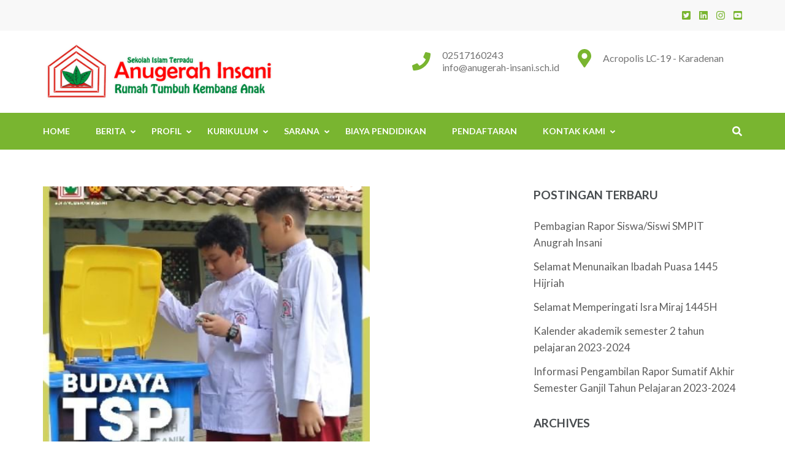

--- FILE ---
content_type: text/html; charset=UTF-8
request_url: https://anugerah-insani.sch.id/budaya-tsp-tahan-simpan-pungut/
body_size: 10921
content:
<!DOCTYPE html>
<html lang="en-US">
<head itemscope itemtype="https://schema.org/WebSite">
<meta charset="UTF-8">
<meta name="viewport" content="width=device-width, initial-scale=1">
<link rel="profile" href="http://gmpg.org/xfn/11">
<link rel="pingback" href="https://anugerah-insani.sch.id/xmlrpc.php">

<title>Budaya TSP (Tahan, Simpan, Pungut) &#8211; Sekolah Islam Terpadu Anugerah Insani</title>
<meta name='robots' content='max-image-preview:large' />
<link rel='dns-prefetch' href='//fonts.googleapis.com' />
<link rel='dns-prefetch' href='//s.w.org' />
<link rel='dns-prefetch' href='//i0.wp.com' />
<link rel='dns-prefetch' href='//i1.wp.com' />
<link rel='dns-prefetch' href='//i2.wp.com' />
<link rel="alternate" type="application/rss+xml" title="Sekolah Islam Terpadu Anugerah Insani &raquo; Feed" href="https://anugerah-insani.sch.id/feed/" />
<link rel="alternate" type="application/rss+xml" title="Sekolah Islam Terpadu Anugerah Insani &raquo; Comments Feed" href="https://anugerah-insani.sch.id/comments/feed/" />
<link rel="alternate" type="application/rss+xml" title="Sekolah Islam Terpadu Anugerah Insani &raquo; Budaya TSP (Tahan, Simpan, Pungut) Comments Feed" href="https://anugerah-insani.sch.id/budaya-tsp-tahan-simpan-pungut/feed/" />
		<script type="text/javascript">
			window._wpemojiSettings = {"baseUrl":"https:\/\/s.w.org\/images\/core\/emoji\/13.0.1\/72x72\/","ext":".png","svgUrl":"https:\/\/s.w.org\/images\/core\/emoji\/13.0.1\/svg\/","svgExt":".svg","source":{"concatemoji":"https:\/\/anugerah-insani.sch.id\/wp-includes\/js\/wp-emoji-release.min.js?ver=5.7.14"}};
			!function(e,a,t){var n,r,o,i=a.createElement("canvas"),p=i.getContext&&i.getContext("2d");function s(e,t){var a=String.fromCharCode;p.clearRect(0,0,i.width,i.height),p.fillText(a.apply(this,e),0,0);e=i.toDataURL();return p.clearRect(0,0,i.width,i.height),p.fillText(a.apply(this,t),0,0),e===i.toDataURL()}function c(e){var t=a.createElement("script");t.src=e,t.defer=t.type="text/javascript",a.getElementsByTagName("head")[0].appendChild(t)}for(o=Array("flag","emoji"),t.supports={everything:!0,everythingExceptFlag:!0},r=0;r<o.length;r++)t.supports[o[r]]=function(e){if(!p||!p.fillText)return!1;switch(p.textBaseline="top",p.font="600 32px Arial",e){case"flag":return s([127987,65039,8205,9895,65039],[127987,65039,8203,9895,65039])?!1:!s([55356,56826,55356,56819],[55356,56826,8203,55356,56819])&&!s([55356,57332,56128,56423,56128,56418,56128,56421,56128,56430,56128,56423,56128,56447],[55356,57332,8203,56128,56423,8203,56128,56418,8203,56128,56421,8203,56128,56430,8203,56128,56423,8203,56128,56447]);case"emoji":return!s([55357,56424,8205,55356,57212],[55357,56424,8203,55356,57212])}return!1}(o[r]),t.supports.everything=t.supports.everything&&t.supports[o[r]],"flag"!==o[r]&&(t.supports.everythingExceptFlag=t.supports.everythingExceptFlag&&t.supports[o[r]]);t.supports.everythingExceptFlag=t.supports.everythingExceptFlag&&!t.supports.flag,t.DOMReady=!1,t.readyCallback=function(){t.DOMReady=!0},t.supports.everything||(n=function(){t.readyCallback()},a.addEventListener?(a.addEventListener("DOMContentLoaded",n,!1),e.addEventListener("load",n,!1)):(e.attachEvent("onload",n),a.attachEvent("onreadystatechange",function(){"complete"===a.readyState&&t.readyCallback()})),(n=t.source||{}).concatemoji?c(n.concatemoji):n.wpemoji&&n.twemoji&&(c(n.twemoji),c(n.wpemoji)))}(window,document,window._wpemojiSettings);
		</script>
		<style type="text/css">
img.wp-smiley,
img.emoji {
	display: inline !important;
	border: none !important;
	box-shadow: none !important;
	height: 1em !important;
	width: 1em !important;
	margin: 0 .07em !important;
	vertical-align: -0.1em !important;
	background: none !important;
	padding: 0 !important;
}
</style>
	<link rel='stylesheet' id='wp-block-library-css'  href='https://anugerah-insani.sch.id/wp-includes/css/dist/block-library/style.min.css?ver=5.7.14' type='text/css' media='all' />
<style id='wp-block-library-inline-css' type='text/css'>
.has-text-align-justify{text-align:justify;}
</style>
<link rel='stylesheet' id='education-zone-style-css'  href='https://anugerah-insani.sch.id/wp-content/themes/education-zone/style.css?ver=5.7.14' type='text/css' media='all' />
<link rel='stylesheet' id='school-zone-style-css'  href='https://anugerah-insani.sch.id/wp-content/themes/school-zone/style.css?ver=1.1.0' type='text/css' media='all' />
<link rel='stylesheet' id='owl-carousel-css'  href='https://anugerah-insani.sch.id/wp-content/themes/education-zone/css/owl.carousel.min.css?ver=5.7.14' type='text/css' media='all' />
<link rel='stylesheet' id='owl-theme-default-css'  href='https://anugerah-insani.sch.id/wp-content/themes/education-zone/css/owl.theme.default.min.css?ver=5.7.14' type='text/css' media='all' />
<link rel='stylesheet' id='education-zone-google-fonts-css'  href='https://fonts.googleapis.com/css?family=Roboto%3A400%2C700%7CLato%3A400%2C700%2C900&#038;ver=5.7.14#038;display=fallback' type='text/css' media='all' />
<link rel='stylesheet' id='jetpack_css-css'  href='https://anugerah-insani.sch.id/wp-content/plugins/jetpack/css/jetpack.css?ver=9.8.3' type='text/css' media='all' />
<script type='text/javascript' src='https://anugerah-insani.sch.id/wp-includes/js/jquery/jquery.min.js?ver=3.5.1' id='jquery-core-js'></script>
<script type='text/javascript' src='https://anugerah-insani.sch.id/wp-includes/js/jquery/jquery-migrate.min.js?ver=3.3.2' id='jquery-migrate-js'></script>
<link rel="https://api.w.org/" href="https://anugerah-insani.sch.id/wp-json/" /><link rel="alternate" type="application/json" href="https://anugerah-insani.sch.id/wp-json/wp/v2/posts/5024" /><link rel="EditURI" type="application/rsd+xml" title="RSD" href="https://anugerah-insani.sch.id/xmlrpc.php?rsd" />
<link rel="wlwmanifest" type="application/wlwmanifest+xml" href="https://anugerah-insani.sch.id/wp-includes/wlwmanifest.xml" /> 
<meta name="generator" content="WordPress 5.7.14" />
<link rel="canonical" href="https://anugerah-insani.sch.id/budaya-tsp-tahan-simpan-pungut/" />
<link rel='shortlink' href='https://anugerah-insani.sch.id/?p=5024' />
		<!-- Custom Logo: hide header text -->
		<style id="custom-logo-css" type="text/css">
			.site-title, .site-description {
				position: absolute;
				clip: rect(1px, 1px, 1px, 1px);
			}
		</style>
		<link rel="alternate" type="application/json+oembed" href="https://anugerah-insani.sch.id/wp-json/oembed/1.0/embed?url=https%3A%2F%2Fanugerah-insani.sch.id%2Fbudaya-tsp-tahan-simpan-pungut%2F" />
<link rel="alternate" type="text/xml+oembed" href="https://anugerah-insani.sch.id/wp-json/oembed/1.0/embed?url=https%3A%2F%2Fanugerah-insani.sch.id%2Fbudaya-tsp-tahan-simpan-pungut%2F&#038;format=xml" />
<style type='text/css'>img#wpstats{display:none}</style>
		<link rel="icon" href="https://i2.wp.com/anugerah-insani.sch.id/wp-content/uploads/2021/03/cropped-LOGO-AI.png?fit=32%2C32&#038;ssl=1" sizes="32x32" />
<link rel="icon" href="https://i2.wp.com/anugerah-insani.sch.id/wp-content/uploads/2021/03/cropped-LOGO-AI.png?fit=192%2C192&#038;ssl=1" sizes="192x192" />
<link rel="apple-touch-icon" href="https://i2.wp.com/anugerah-insani.sch.id/wp-content/uploads/2021/03/cropped-LOGO-AI.png?fit=180%2C180&#038;ssl=1" />
<meta name="msapplication-TileImage" content="https://i2.wp.com/anugerah-insani.sch.id/wp-content/uploads/2021/03/cropped-LOGO-AI.png?fit=270%2C270&#038;ssl=1" />
</head>

<body class="post-template-default single single-post postid-5024 single-format-standard wp-custom-logo group-blog" itemscope itemtype="https://schema.org/WebPage">
    <div id="page" class="site">
        <a class="skip-link screen-reader-text" href="#acc-content">Skip to content (Press Enter)</a>
                    <div class="mobile-header">
        <div class="container">
            <button class="menu-opener" data-toggle-target=".main-menu-modal" data-toggle-body-class="showing-main-menu-modal" aria-expanded="false" data-set-focus=".close-main-nav-toggle">
                <span></span>
                <span></span>
                <span></span>
            </button> <!-- menu-opener ends -->

            <div class="site-branding">
                <div class="img-logo"><a href="https://anugerah-insani.sch.id/" class="custom-logo-link" rel="home"><img width="400" height="94" src="https://i2.wp.com/anugerah-insani.sch.id/wp-content/uploads/2014/11/logo_sit3.png?fit=400%2C94&amp;ssl=1" class="custom-logo" alt="Sekolah Islam Terpadu Anugerah Insani" srcset="https://i2.wp.com/anugerah-insani.sch.id/wp-content/uploads/2014/11/logo_sit3.png?w=400&amp;ssl=1 400w, https://i2.wp.com/anugerah-insani.sch.id/wp-content/uploads/2014/11/logo_sit3.png?resize=300%2C70&amp;ssl=1 300w" sizes="(max-width: 400px) 100vw, 400px" /></a></div><!-- .img-logo -->                <div class="text-logo">
                                        <p class="site-title"><a href="https://anugerah-insani.sch.id/">Sekolah Islam Terpadu Anugerah Insani</a></p>
                                           <p class="site-description">Rumah Tumbuh Kembang Anak</p>
                                    </div>
            </div> <!-- site-branding ends -->
            
                    </div> <!-- container ends -->

        <div class="mobile-menu">
            <nav id="mobile-site-navigation" class="main-navigation mobile-navigation">
                <div class="primary-menu-list main-menu-modal cover-modal" data-modal-target-string=".main-menu-modal">
                    <button class="btn-close-menu close-main-nav-toggle" data-toggle-target=".main-menu-modal" data-toggle-body-class="showing-main-menu-modal" aria-expanded="false" data-set-focus=".main-menu-modal"></button>
                    <form role="search" method="get" class="search-form" action="https://anugerah-insani.sch.id/">
				<label>
					<span class="screen-reader-text">Search for:</span>
					<input type="search" class="search-field" placeholder="Search &hellip;" value="" name="s" />
				</label>
				<input type="submit" class="search-submit" value="Search" />
			</form> 
                    <div class="mobile-menu-title" aria-label="Mobile">
                        <div class="menu-main-menu-container"><ul id="mobile-primary-menu" class="nav-menu main-menu-modal"><li id="menu-item-86" class="menu-item menu-item-type-custom menu-item-object-custom menu-item-home menu-item-86"><a href="https://anugerah-insani.sch.id/">Home</a></li>
<li id="menu-item-126" class="menu-item menu-item-type-taxonomy menu-item-object-category current-post-ancestor menu-item-has-children menu-item-126"><a href="https://anugerah-insani.sch.id/category/berita/">Berita</a>
<ul class="sub-menu">
	<li id="menu-item-129" class="menu-item menu-item-type-taxonomy menu-item-object-category menu-item-129"><a href="https://anugerah-insani.sch.id/category/berita/tki-anugerah-insani/">TK Islam Terpadu Anugerah Insani</a></li>
	<li id="menu-item-127" class="menu-item menu-item-type-taxonomy menu-item-object-category current-post-ancestor current-menu-parent current-post-parent menu-item-127"><a href="https://anugerah-insani.sch.id/category/berita/sdit-anugerah-insani/">SD Islam Anugerah Insani</a></li>
	<li id="menu-item-128" class="menu-item menu-item-type-taxonomy menu-item-object-category menu-item-128"><a href="https://anugerah-insani.sch.id/category/berita/smpit-anugerah-insani/">SMP Islam Terpadu Anugerah Insani</a></li>
	<li id="menu-item-5094" class="menu-item menu-item-type-taxonomy menu-item-object-category menu-item-5094"><a href="https://anugerah-insani.sch.id/category/berita/sma-islam-terpadu-anugerah-insani/">SMA Islam Terpadu Anugerah Insani</a></li>
	<li id="menu-item-4675" class="menu-item menu-item-type-post_type menu-item-object-page menu-item-4675"><a href="https://anugerah-insani.sch.id/nasehat-guru/">Nasehat Guru</a></li>
</ul>
</li>
<li id="menu-item-71" class="menu-item menu-item-type-post_type menu-item-object-page menu-item-has-children menu-item-71"><a href="https://anugerah-insani.sch.id/profil/">Profil</a>
<ul class="sub-menu">
	<li id="menu-item-72" class="menu-item menu-item-type-post_type menu-item-object-page menu-item-72"><a href="https://anugerah-insani.sch.id/profil/yayasan-anugerah-insani/">Yayasan Anugerah Insani</a></li>
	<li id="menu-item-77" class="menu-item menu-item-type-post_type menu-item-object-page menu-item-77"><a href="https://anugerah-insani.sch.id/profil/program-yayasan/">Program Yayasan</a></li>
	<li id="menu-item-75" class="menu-item menu-item-type-post_type menu-item-object-page menu-item-75"><a href="https://anugerah-insani.sch.id/profil/tkit-anugerah-insani/">TK Islam Terpadu Anugerah Insani</a></li>
	<li id="menu-item-74" class="menu-item menu-item-type-post_type menu-item-object-page menu-item-74"><a href="https://anugerah-insani.sch.id/profil/sdit-anugerah-insani/">SD Islam Terpadu Anugerah Insani</a></li>
	<li id="menu-item-73" class="menu-item menu-item-type-post_type menu-item-object-page menu-item-73"><a href="https://anugerah-insani.sch.id/profil/smpit-anugerah-insani/">SMP Islam Terpadu Anugerah Insani</a></li>
</ul>
</li>
<li id="menu-item-116" class="menu-item menu-item-type-custom menu-item-object-custom menu-item-has-children menu-item-116"><a>Kurikulum</a>
<ul class="sub-menu">
	<li id="menu-item-124" class="menu-item menu-item-type-post_type menu-item-object-page menu-item-124"><a href="https://anugerah-insani.sch.id/kurikulum-sdit-anugerah-insani/">Kurikulum SD Islam Terpadu Anugerah Insani</a></li>
	<li id="menu-item-123" class="menu-item menu-item-type-post_type menu-item-object-page menu-item-123"><a href="https://anugerah-insani.sch.id/smp-islam-terpadu-anugerah-insani/">Kurikulum SMP Islam Terpadu Anugerah Insani</a></li>
	<li id="menu-item-490" class="menu-item menu-item-type-post_type menu-item-object-page menu-item-490"><a href="https://anugerah-insani.sch.id/ekstrakulikuler/">Ekstrakulikuler</a></li>
</ul>
</li>
<li id="menu-item-456" class="menu-item menu-item-type-custom menu-item-object-custom menu-item-has-children menu-item-456"><a>Sarana</a>
<ul class="sub-menu">
	<li id="menu-item-457" class="menu-item menu-item-type-post_type menu-item-object-page menu-item-457"><a href="https://anugerah-insani.sch.id/sarpras-tkit-anugerah-insani/">SarPras TK Islam Terpadu Anugerah Insani</a></li>
	<li id="menu-item-473" class="menu-item menu-item-type-post_type menu-item-object-page menu-item-473"><a href="https://anugerah-insani.sch.id/sarpras-sd-islam-terpadu-anugerah-insani/">SarPras SD Islam Terpadu Anugerah Insani</a></li>
	<li id="menu-item-482" class="menu-item menu-item-type-post_type menu-item-object-page menu-item-482"><a href="https://anugerah-insani.sch.id/sarpras-smp-islam-terpadu-anugerah-insani/">SarPras SMP Islam Terpadu Anugerah Insani</a></li>
</ul>
</li>
<li id="menu-item-1396" class="menu-item menu-item-type-post_type menu-item-object-page menu-item-1396"><a href="https://anugerah-insani.sch.id/?page_id=1394">Biaya Pendidikan</a></li>
<li id="menu-item-4710" class="menu-item menu-item-type-custom menu-item-object-custom menu-item-4710"><a href="https://bit.ly/pendaftaran_ai_dwt-22">Pendaftaran</a></li>
<li id="menu-item-76" class="menu-item menu-item-type-post_type menu-item-object-page menu-item-has-children menu-item-76"><a href="https://anugerah-insani.sch.id/contact/">Kontak Kami</a>
<ul class="sub-menu">
	<li id="menu-item-114" class="menu-item menu-item-type-post_type menu-item-object-page menu-item-114"><a href="https://anugerah-insani.sch.id/peta-lokasi/">Peta Lokasi</a></li>
</ul>
</li>
</ul></div>                    </div>
                                           <div class="contact-info">
                        <a href="tel:02517160243" class="tel-link">02517160243</a><a href="mailto:info@anugerah-insani.sch.id" class="email-link">info@anugerah-insani.sch.id</a><address>Acropolis LC-19 - Karadenan</address>                        </div> <!-- contact-info ends -->
                    	<ul class="social-networks">
		        <li><a href="http://instagram.com/tki_anugerahinsani/" target="_blank" title="Twitter"><i class="fa fa-twitter-square"></i></a></li>
                <li><a href="https://www.instagram.com/smait.anugerahinsani/" target="_blank" title="LinkedIn"><i class="fa fa-linkedin-square"></i></a></li>
                <li><a href="https://www.instagram.com/sdianugerahinsaniofficial/" target="_blank" title="Instagram"><i class="fa fa-instagram"></i></a></li>
		        <li><a href="https://www.youtube.com/channel/UCPxeYlbyZp2_7enznVtw1hQ/videos" target="_blank" title="YouTube"><i class="fa fa-youtube-square"></i></a></li>
        	</ul>
                    </div>
            </nav><!-- #mobile-site-navigation -->
        </div>
    </div> <!-- mobile-header ends -->
            <header id="masthead" class="site-header header-two" role="banner">
            <div class="header-holder">
                                    <div class="header-top">
                        <div class="container">
                            <div class="top-links">
                                                            </div>
                            	<ul class="social-networks">
		        <li><a href="http://instagram.com/tki_anugerahinsani/" target="_blank" title="Twitter"><i class="fa fa-twitter-square"></i></a></li>
                <li><a href="https://www.instagram.com/smait.anugerahinsani/" target="_blank" title="LinkedIn"><i class="fa fa-linkedin-square"></i></a></li>
                <li><a href="https://www.instagram.com/sdianugerahinsaniofficial/" target="_blank" title="Instagram"><i class="fa fa-instagram"></i></a></li>
		        <li><a href="https://www.youtube.com/channel/UCPxeYlbyZp2_7enznVtw1hQ/videos" target="_blank" title="YouTube"><i class="fa fa-youtube-square"></i></a></li>
        	</ul>
                            </div>
                    </div>
                                <div class="header-m">
                    <div class="container">
                        <div class="site-branding" itemscope itemtype="https://schema.org/Organization">
                            <a href="https://anugerah-insani.sch.id/" class="custom-logo-link" rel="home"><img width="400" height="94" src="https://i2.wp.com/anugerah-insani.sch.id/wp-content/uploads/2014/11/logo_sit3.png?fit=400%2C94&amp;ssl=1" class="custom-logo" alt="Sekolah Islam Terpadu Anugerah Insani" srcset="https://i2.wp.com/anugerah-insani.sch.id/wp-content/uploads/2014/11/logo_sit3.png?w=400&amp;ssl=1 400w, https://i2.wp.com/anugerah-insani.sch.id/wp-content/uploads/2014/11/logo_sit3.png?resize=300%2C70&amp;ssl=1 300w" sizes="(max-width: 400px) 100vw, 400px" /></a>                            <div class="text-logo">
                                                                    <p class="site-title" itemprop="name"><a href="https://anugerah-insani.sch.id/" rel="home" itemprop="url">Sekolah Islam Terpadu Anugerah Insani</a></p>
                                                                       <p class="site-description" itemprop="description">Rumah Tumbuh Kembang Anak</p>
                                 
                            </div><!-- .text-logo -->                   
                        </div><!-- .site-branding -->
                                                    <div class="info-box">
                                <i class="fa fa-map-marker" aria-hidden="true"></i>
                                <span class="header-address">Acropolis LC-19 - Karadenan</span>
                            </div>

                                                    <div class="info-box"> 
                                <i class="fa fa-phone" aria-hidden="true"></i>
                                <span>
                                <a class="header-phone" href="tel:02517160243">02517160243</a> <a class="header-email" href="mailto:info@anugerah-insani.sch.id">info@anugerah-insani.sch.id</a>                                </span>
                            </div>

                                            </div>
                </div>
            </div>
            <div class="sticky-holder"></div>  
            <div class="header-bottom">
                <div class="container">
                        
    <nav id="site-navigation" class="main-navigation" role="navigation" itemscope itemtype="https://schema.org/SiteNavigationElement">
        <div class="menu-main-menu-container"><ul id="primary-menu" class="menu"><li class="menu-item menu-item-type-custom menu-item-object-custom menu-item-home menu-item-86"><a href="https://anugerah-insani.sch.id/">Home</a></li>
<li class="menu-item menu-item-type-taxonomy menu-item-object-category current-post-ancestor menu-item-has-children menu-item-126"><a href="https://anugerah-insani.sch.id/category/berita/">Berita</a>
<ul class="sub-menu">
	<li class="menu-item menu-item-type-taxonomy menu-item-object-category menu-item-129"><a href="https://anugerah-insani.sch.id/category/berita/tki-anugerah-insani/">TK Islam Terpadu Anugerah Insani</a></li>
	<li class="menu-item menu-item-type-taxonomy menu-item-object-category current-post-ancestor current-menu-parent current-post-parent menu-item-127"><a href="https://anugerah-insani.sch.id/category/berita/sdit-anugerah-insani/">SD Islam Anugerah Insani</a></li>
	<li class="menu-item menu-item-type-taxonomy menu-item-object-category menu-item-128"><a href="https://anugerah-insani.sch.id/category/berita/smpit-anugerah-insani/">SMP Islam Terpadu Anugerah Insani</a></li>
	<li class="menu-item menu-item-type-taxonomy menu-item-object-category menu-item-5094"><a href="https://anugerah-insani.sch.id/category/berita/sma-islam-terpadu-anugerah-insani/">SMA Islam Terpadu Anugerah Insani</a></li>
	<li class="menu-item menu-item-type-post_type menu-item-object-page menu-item-4675"><a href="https://anugerah-insani.sch.id/nasehat-guru/">Nasehat Guru</a></li>
</ul>
</li>
<li class="menu-item menu-item-type-post_type menu-item-object-page menu-item-has-children menu-item-71"><a href="https://anugerah-insani.sch.id/profil/">Profil</a>
<ul class="sub-menu">
	<li class="menu-item menu-item-type-post_type menu-item-object-page menu-item-72"><a href="https://anugerah-insani.sch.id/profil/yayasan-anugerah-insani/">Yayasan Anugerah Insani</a></li>
	<li class="menu-item menu-item-type-post_type menu-item-object-page menu-item-77"><a href="https://anugerah-insani.sch.id/profil/program-yayasan/">Program Yayasan</a></li>
	<li class="menu-item menu-item-type-post_type menu-item-object-page menu-item-75"><a href="https://anugerah-insani.sch.id/profil/tkit-anugerah-insani/">TK Islam Terpadu Anugerah Insani</a></li>
	<li class="menu-item menu-item-type-post_type menu-item-object-page menu-item-74"><a href="https://anugerah-insani.sch.id/profil/sdit-anugerah-insani/">SD Islam Terpadu Anugerah Insani</a></li>
	<li class="menu-item menu-item-type-post_type menu-item-object-page menu-item-73"><a href="https://anugerah-insani.sch.id/profil/smpit-anugerah-insani/">SMP Islam Terpadu Anugerah Insani</a></li>
</ul>
</li>
<li class="menu-item menu-item-type-custom menu-item-object-custom menu-item-has-children menu-item-116"><a>Kurikulum</a>
<ul class="sub-menu">
	<li class="menu-item menu-item-type-post_type menu-item-object-page menu-item-124"><a href="https://anugerah-insani.sch.id/kurikulum-sdit-anugerah-insani/">Kurikulum SD Islam Terpadu Anugerah Insani</a></li>
	<li class="menu-item menu-item-type-post_type menu-item-object-page menu-item-123"><a href="https://anugerah-insani.sch.id/smp-islam-terpadu-anugerah-insani/">Kurikulum SMP Islam Terpadu Anugerah Insani</a></li>
	<li class="menu-item menu-item-type-post_type menu-item-object-page menu-item-490"><a href="https://anugerah-insani.sch.id/ekstrakulikuler/">Ekstrakulikuler</a></li>
</ul>
</li>
<li class="menu-item menu-item-type-custom menu-item-object-custom menu-item-has-children menu-item-456"><a>Sarana</a>
<ul class="sub-menu">
	<li class="menu-item menu-item-type-post_type menu-item-object-page menu-item-457"><a href="https://anugerah-insani.sch.id/sarpras-tkit-anugerah-insani/">SarPras TK Islam Terpadu Anugerah Insani</a></li>
	<li class="menu-item menu-item-type-post_type menu-item-object-page menu-item-473"><a href="https://anugerah-insani.sch.id/sarpras-sd-islam-terpadu-anugerah-insani/">SarPras SD Islam Terpadu Anugerah Insani</a></li>
	<li class="menu-item menu-item-type-post_type menu-item-object-page menu-item-482"><a href="https://anugerah-insani.sch.id/sarpras-smp-islam-terpadu-anugerah-insani/">SarPras SMP Islam Terpadu Anugerah Insani</a></li>
</ul>
</li>
<li class="menu-item menu-item-type-post_type menu-item-object-page menu-item-1396"><a href="https://anugerah-insani.sch.id/?page_id=1394">Biaya Pendidikan</a></li>
<li class="menu-item menu-item-type-custom menu-item-object-custom menu-item-4710"><a href="https://bit.ly/pendaftaran_ai_dwt-22">Pendaftaran</a></li>
<li class="menu-item menu-item-type-post_type menu-item-object-page menu-item-has-children menu-item-76"><a href="https://anugerah-insani.sch.id/contact/">Kontak Kami</a>
<ul class="sub-menu">
	<li class="menu-item menu-item-type-post_type menu-item-object-page menu-item-114"><a href="https://anugerah-insani.sch.id/peta-lokasi/">Peta Lokasi</a></li>
</ul>
</li>
</ul></div>    </nav><!-- #site-navigation -->
                        <div class="form-section">
                        <button href="#" id="search-btn" data-toggle-target=".header-search-modal" data-toggle-body-class="showing-search-modal" aria-expanded="false" data-set-focus=".header-search-modal .search-field"><i class="fa fa-search" aria-hidden="true"></i></button>
                        <div class="example header-searh-wrap header-search-modal cover-modal" data-modal-target-string=".header-search-modal">                       
                            <form role="search" method="get" class="search-form" action="https://anugerah-insani.sch.id/">
				<label>
					<span class="screen-reader-text">Search for:</span>
					<input type="search" class="search-field" placeholder="Search &hellip;" value="" name="s" />
				</label>
				<input type="submit" class="search-submit" value="Search" />
			</form>                            <button class="btn-form-close" data-toggle-target=".header-search-modal" data-toggle-body-class="showing-search-modal" aria-expanded="false" data-set-focus=".header-search-modal"></button>
                        </div>
                    </div>
                </div>
            </div>
            
        </header>
        <div class="page-header">
		<div class="container">
	        
                    
		</div>
	</div>
<div id="acc-content"><!-- done for accessibility reasons -->        <div id="content" class="site-content">
            <div class="container">
                <div class="row">
    
	<div id="primary" class="content-area">
	    <main id="main" class="site-main" role="main">

		
<article id="post-5024" class="post-5024 post type-post status-publish format-standard has-post-thumbnail hentry category-sdit-anugerah-insani">
    <div class="post-thumbnail"><img width="533" height="458" src="https://i1.wp.com/anugerah-insani.sch.id/wp-content/uploads/2022/07/BUDAYA-TSP.png?resize=533%2C458&amp;ssl=1" class="attachment-education-zone-image size-education-zone-image wp-post-image" alt="" loading="lazy" /></div>    
	<header class="entry-header">
		<h1 class="entry-title" itemprop="headline">Budaya TSP (Tahan, Simpan, Pungut)</h1>		<div class="entry-meta">
			<span class="posted-on"><i class="fa fa-calendar-o"></i><a href="https://anugerah-insani.sch.id/budaya-tsp-tahan-simpan-pungut/" rel="bookmark"><time class="entry-date published updated" datetime="2022-07-19T04:19:00+07:00">19 Jul,2022</time></a></span>
	<span class="byline"><i class="fa fa-user"></i><span class="author vcard"><a class="url fn n" href="https://anugerah-insani.sch.id/author/admin/">admin</a></span></span><span class="comment"><i class="fa fa-comment-o"></i><a href="https://anugerah-insani.sch.id/budaya-tsp-tahan-simpan-pungut/#respond">Leave a comment</a></span>		</div><!-- .entry-meta -->
			</header><!-- .entry-header -->

	<div class="entry-content" itemprop="text">
		<p><span id="more-5024"></span><br />
Kebersihan adalah sebagian dari iman.<br />
Mari bersama-sama kita ciptakan lingkungan yang bersih dan sehat dengan membudayakan TSP, apa itu TSP? Yuk kita simak video berikut.<br />
<center></p>
<blockquote class="instagram-media" data-instgrm-permalink="https://www.instagram.com/reel/CgJhk8xBvbo/?utm_source=ig_embed&amp;utm_campaign=loading" data-instgrm-version="14" style=" background:#FFF; border:0; border-radius:3px; box-shadow:0 0 1px 0 rgba(0,0,0,0.5),0 1px 10px 0 rgba(0,0,0,0.15); margin: 1px; max-width:540px; min-width:326px; padding:0; width:99.375%; width:-webkit-calc(100% - 2px); width:calc(100% - 2px);">
<div style="padding:16px;"> <a href="https://www.instagram.com/reel/CgJhk8xBvbo/?utm_source=ig_embed&amp;utm_campaign=loading" style=" background:#FFFFFF; line-height:0; padding:0 0; text-align:center; text-decoration:none; width:100%;" target="_blank" rel="noopener"></p>
<div style=" display: flex; flex-direction: row; align-items: center;">
<div style="background-color: #F4F4F4; border-radius: 50%; flex-grow: 0; height: 40px; margin-right: 14px; width: 40px;"></div>
<div style="display: flex; flex-direction: column; flex-grow: 1; justify-content: center;">
<div style=" background-color: #F4F4F4; border-radius: 4px; flex-grow: 0; height: 14px; margin-bottom: 6px; width: 100px;"></div>
<div style=" background-color: #F4F4F4; border-radius: 4px; flex-grow: 0; height: 14px; width: 60px;"></div>
</div>
</div>
<div style="padding: 19% 0;"></div>
<div style="display:block; height:50px; margin:0 auto 12px; width:50px;"><svg width="50px" height="50px" viewBox="0 0 60 60" version="1.1" xmlns="https://www.w3.org/2000/svg" xmlns:xlink="https://www.w3.org/1999/xlink"><g stroke="none" stroke-width="1" fill="none" fill-rule="evenodd"><g transform="translate(-511.000000, -20.000000)" fill="#000000"><g><path d="M556.869,30.41 C554.814,30.41 553.148,32.076 553.148,34.131 C553.148,36.186 554.814,37.852 556.869,37.852 C558.924,37.852 560.59,36.186 560.59,34.131 C560.59,32.076 558.924,30.41 556.869,30.41 M541,60.657 C535.114,60.657 530.342,55.887 530.342,50 C530.342,44.114 535.114,39.342 541,39.342 C546.887,39.342 551.658,44.114 551.658,50 C551.658,55.887 546.887,60.657 541,60.657 M541,33.886 C532.1,33.886 524.886,41.1 524.886,50 C524.886,58.899 532.1,66.113 541,66.113 C549.9,66.113 557.115,58.899 557.115,50 C557.115,41.1 549.9,33.886 541,33.886 M565.378,62.101 C565.244,65.022 564.756,66.606 564.346,67.663 C563.803,69.06 563.154,70.057 562.106,71.106 C561.058,72.155 560.06,72.803 558.662,73.347 C557.607,73.757 556.021,74.244 553.102,74.378 C549.944,74.521 548.997,74.552 541,74.552 C533.003,74.552 532.056,74.521 528.898,74.378 C525.979,74.244 524.393,73.757 523.338,73.347 C521.94,72.803 520.942,72.155 519.894,71.106 C518.846,70.057 518.197,69.06 517.654,67.663 C517.244,66.606 516.755,65.022 516.623,62.101 C516.479,58.943 516.448,57.996 516.448,50 C516.448,42.003 516.479,41.056 516.623,37.899 C516.755,34.978 517.244,33.391 517.654,32.338 C518.197,30.938 518.846,29.942 519.894,28.894 C520.942,27.846 521.94,27.196 523.338,26.654 C524.393,26.244 525.979,25.756 528.898,25.623 C532.057,25.479 533.004,25.448 541,25.448 C548.997,25.448 549.943,25.479 553.102,25.623 C556.021,25.756 557.607,26.244 558.662,26.654 C560.06,27.196 561.058,27.846 562.106,28.894 C563.154,29.942 563.803,30.938 564.346,32.338 C564.756,33.391 565.244,34.978 565.378,37.899 C565.522,41.056 565.552,42.003 565.552,50 C565.552,57.996 565.522,58.943 565.378,62.101 M570.82,37.631 C570.674,34.438 570.167,32.258 569.425,30.349 C568.659,28.377 567.633,26.702 565.965,25.035 C564.297,23.368 562.623,22.342 560.652,21.575 C558.743,20.834 556.562,20.326 553.369,20.18 C550.169,20.033 549.148,20 541,20 C532.853,20 531.831,20.033 528.631,20.18 C525.438,20.326 523.257,20.834 521.349,21.575 C519.376,22.342 517.703,23.368 516.035,25.035 C514.368,26.702 513.342,28.377 512.574,30.349 C511.834,32.258 511.326,34.438 511.181,37.631 C511.035,40.831 511,41.851 511,50 C511,58.147 511.035,59.17 511.181,62.369 C511.326,65.562 511.834,67.743 512.574,69.651 C513.342,71.625 514.368,73.296 516.035,74.965 C517.703,76.634 519.376,77.658 521.349,78.425 C523.257,79.167 525.438,79.673 528.631,79.82 C531.831,79.965 532.853,80.001 541,80.001 C549.148,80.001 550.169,79.965 553.369,79.82 C556.562,79.673 558.743,79.167 560.652,78.425 C562.623,77.658 564.297,76.634 565.965,74.965 C567.633,73.296 568.659,71.625 569.425,69.651 C570.167,67.743 570.674,65.562 570.82,62.369 C570.966,59.17 571,58.147 571,50 C571,41.851 570.966,40.831 570.82,37.631"></path></g></g></g></svg></div>
<div style="padding-top: 8px;">
<div style=" color:#3897f0; font-family:Arial,sans-serif; font-size:14px; font-style:normal; font-weight:550; line-height:18px;">Lihat postingan ini di Instagram</div>
</div>
<div style="padding: 12.5% 0;"></div>
<div style="display: flex; flex-direction: row; margin-bottom: 14px; align-items: center;">
<div>
<div style="background-color: #F4F4F4; border-radius: 50%; height: 12.5px; width: 12.5px; transform: translateX(0px) translateY(7px);"></div>
<div style="background-color: #F4F4F4; height: 12.5px; transform: rotate(-45deg) translateX(3px) translateY(1px); width: 12.5px; flex-grow: 0; margin-right: 14px; margin-left: 2px;"></div>
<div style="background-color: #F4F4F4; border-radius: 50%; height: 12.5px; width: 12.5px; transform: translateX(9px) translateY(-18px);"></div>
</div>
<div style="margin-left: 8px;">
<div style=" background-color: #F4F4F4; border-radius: 50%; flex-grow: 0; height: 20px; width: 20px;"></div>
<div style=" width: 0; height: 0; border-top: 2px solid transparent; border-left: 6px solid #f4f4f4; border-bottom: 2px solid transparent; transform: translateX(16px) translateY(-4px) rotate(30deg)"></div>
</div>
<div style="margin-left: auto;">
<div style=" width: 0px; border-top: 8px solid #F4F4F4; border-right: 8px solid transparent; transform: translateY(16px);"></div>
<div style=" background-color: #F4F4F4; flex-grow: 0; height: 12px; width: 16px; transform: translateY(-4px);"></div>
<div style=" width: 0; height: 0; border-top: 8px solid #F4F4F4; border-left: 8px solid transparent; transform: translateY(-4px) translateX(8px);"></div>
</div>
</div>
<div style="display: flex; flex-direction: column; flex-grow: 1; justify-content: center; margin-bottom: 24px;">
<div style=" background-color: #F4F4F4; border-radius: 4px; flex-grow: 0; height: 14px; margin-bottom: 6px; width: 224px;"></div>
<div style=" background-color: #F4F4F4; border-radius: 4px; flex-grow: 0; height: 14px; width: 144px;"></div>
</div>
<p></a><a href="https://www.instagram.com/reel/CgJhk8xBvbo/?utm_source=ig_embed&amp;utm_campaign=loading" style=" background:#FFFFFF; line-height:0; padding:0 0; text-align:center; text-decoration:none; width:100%;" target="_blank" rel="noopener"></a></p>
<p style=" color:#c9c8cd; font-family:Arial,sans-serif; font-size:14px; line-height:17px; margin-bottom:0; margin-top:8px; overflow:hidden; padding:8px 0 7px; text-align:center; text-overflow:ellipsis; white-space:nowrap;"><a href="https://www.instagram.com/reel/CgJhk8xBvbo/?utm_source=ig_embed&amp;utm_campaign=loading" style=" color:#c9c8cd; font-family:Arial,sans-serif; font-size:14px; font-style:normal; font-weight:normal; line-height:17px; text-decoration:none;" target="_blank" rel="noopener">Sebuah kiriman dibagikan oleh SD Islam Anugerah Insani (@sdianugerahinsaniofficial)</a></p>
</div>
</blockquote>
<p><script async="" src="//www.instagram.com/embed.js"></script><br />
</center></p>
	</div><!-- .entry-content -->

	</article><!-- #post-## -->

	<nav class="navigation post-navigation" role="navigation" aria-label="Posts">
		<h2 class="screen-reader-text">Post navigation</h2>
		<div class="nav-links"><div class="nav-previous"><a href="https://anugerah-insani.sch.id/selamat-datang-peserta-didik-baru-sekolah-islam-anugrah-insani-tahun-ajaran-2022-2023/" rel="prev">Selamat Datang Peserta Didik Baru Sekolah Islam Anugrah Insani Tahun Ajaran 2022-2023</a></div><div class="nav-next"><a href="https://anugerah-insani.sch.id/perkelanan-seragam-sd-islam-anugerah-insani/" rel="next">Perkelanan Seragam SD Islam Anugerah Insani</a></div></div>
	</nav>
<div class="comment-form">
    <div class="comments-area form">

      	<div id="respond" class="comment-respond">
		<h3 id="reply-title" class="comment-reply-title">Leave a Reply <small><a rel="nofollow" id="cancel-comment-reply-link" href="/budaya-tsp-tahan-simpan-pungut/#respond" style="display:none;">Cancel reply</a></small></h3><form action="https://anugerah-insani.sch.id/wp-comments-post.php" method="post" id="commentform" class="comment-form"><p class="comment-notes"><span id="email-notes">Your email address will not be published.</span> Required fields are marked <span class="required">*</span></p><p class="comment-form-comment"><label class="screen-reader-text" for="comment">Comment</label><textarea id="comment" name="comment" placeholder="Comment" cols="45" rows="8" aria-required="true" required></textarea></p><p class="comment-form-author"><label class="screen-reader-text" for="author">Name<span class="required">*</span></label><input id="author" name="author" placeholder="Name*" type="text" value="" size="30" aria-required='true' required /></p>
<p class="comment-form-email"><label class="screen-reader-text" for="email">Email<span class="required">*</span></label><input id="email" name="email" placeholder="Email*" type="text" value="" size="30" aria-required='true' required /></p>
<p class="comment-form-url"><label class="screen-reader-text" for="url">Website</label><input id="url" name="url" placeholder="Website" type="text" value="" size="30" /></p>
<p class="comment-form-cookies-consent"><input id="wp-comment-cookies-consent" name="wp-comment-cookies-consent" type="checkbox" value="yes" /> <label for="wp-comment-cookies-consent">Save my name, email, and website in this browser for the next time I comment.</label></p>
<p class="form-submit"><input name="submit" type="submit" id="submit" class="submit" value="Post Comment" /> <input type='hidden' name='comment_post_ID' value='5024' id='comment_post_ID' />
<input type='hidden' name='comment_parent' id='comment_parent' value='0' />
</p></form>	</div><!-- #respond -->
	
    </div><!-- #comments-area -->
</div> 



		</main><!-- #main -->
	</div><!-- #primary -->


<aside id="secondary" class="widget-area" role="complementary" itemscope itemtype="https://schema.org/WPSideBar">
	
		<section id="recent-posts-8" class="widget widget_recent_entries">
		<h2 class="widget-title">Postingan Terbaru</h2>
		<ul>
											<li>
					<a href="https://anugerah-insani.sch.id/pembagian-rapor-siswa-siswi-smpit-anugrah-insani/">Pembagian Rapor Siswa/Siswi SMPIT Anugrah Insani</a>
									</li>
											<li>
					<a href="https://anugerah-insani.sch.id/selamat-menunaikan-ibadah-puasa-1445-hijriah/">Selamat Menunaikan Ibadah Puasa 1445 Hijriah</a>
									</li>
											<li>
					<a href="https://anugerah-insani.sch.id/selamat-memperingati-isra-miraj-1445h/">Selamat Memperingati Isra Miraj 1445H</a>
									</li>
											<li>
					<a href="https://anugerah-insani.sch.id/kalender-akademik-semester-2-tahun-pelajaran-2023-2024/">Kalender akademik semester 2 tahun pelajaran 2023-2024</a>
									</li>
											<li>
					<a href="https://anugerah-insani.sch.id/informasi-pengambilan-rapor-sumatif-akhir-semester-ganjil-tahun-pelajaran-2023-2024/">Informasi Pengambilan Rapor Sumatif Akhir Semester Ganjil Tahun Pelajaran 2023-2024</a>
									</li>
					</ul>

		</section><section id="archives-4" class="widget widget_archive"><h2 class="widget-title">Archives</h2>		<label class="screen-reader-text" for="archives-dropdown-4">Archives</label>
		<select id="archives-dropdown-4" name="archive-dropdown">
			
			<option value="">Select Month</option>
				<option value='https://anugerah-insani.sch.id/2024/03/'> March 2024 </option>
	<option value='https://anugerah-insani.sch.id/2024/02/'> February 2024 </option>
	<option value='https://anugerah-insani.sch.id/2024/01/'> January 2024 </option>
	<option value='https://anugerah-insani.sch.id/2023/12/'> December 2023 </option>
	<option value='https://anugerah-insani.sch.id/2023/11/'> November 2023 </option>
	<option value='https://anugerah-insani.sch.id/2023/10/'> October 2023 </option>
	<option value='https://anugerah-insani.sch.id/2023/09/'> September 2023 </option>
	<option value='https://anugerah-insani.sch.id/2023/08/'> August 2023 </option>
	<option value='https://anugerah-insani.sch.id/2023/06/'> June 2023 </option>
	<option value='https://anugerah-insani.sch.id/2023/05/'> May 2023 </option>
	<option value='https://anugerah-insani.sch.id/2023/04/'> April 2023 </option>
	<option value='https://anugerah-insani.sch.id/2023/03/'> March 2023 </option>
	<option value='https://anugerah-insani.sch.id/2023/02/'> February 2023 </option>
	<option value='https://anugerah-insani.sch.id/2023/01/'> January 2023 </option>
	<option value='https://anugerah-insani.sch.id/2022/12/'> December 2022 </option>
	<option value='https://anugerah-insani.sch.id/2022/11/'> November 2022 </option>
	<option value='https://anugerah-insani.sch.id/2022/10/'> October 2022 </option>
	<option value='https://anugerah-insani.sch.id/2022/09/'> September 2022 </option>
	<option value='https://anugerah-insani.sch.id/2022/08/'> August 2022 </option>
	<option value='https://anugerah-insani.sch.id/2022/07/'> July 2022 </option>
	<option value='https://anugerah-insani.sch.id/2022/06/'> June 2022 </option>
	<option value='https://anugerah-insani.sch.id/2022/05/'> May 2022 </option>
	<option value='https://anugerah-insani.sch.id/2022/04/'> April 2022 </option>
	<option value='https://anugerah-insani.sch.id/2022/03/'> March 2022 </option>
	<option value='https://anugerah-insani.sch.id/2022/02/'> February 2022 </option>
	<option value='https://anugerah-insani.sch.id/2022/01/'> January 2022 </option>
	<option value='https://anugerah-insani.sch.id/2021/12/'> December 2021 </option>
	<option value='https://anugerah-insani.sch.id/2021/11/'> November 2021 </option>
	<option value='https://anugerah-insani.sch.id/2021/10/'> October 2021 </option>
	<option value='https://anugerah-insani.sch.id/2021/09/'> September 2021 </option>
	<option value='https://anugerah-insani.sch.id/2021/08/'> August 2021 </option>
	<option value='https://anugerah-insani.sch.id/2021/07/'> July 2021 </option>
	<option value='https://anugerah-insani.sch.id/2021/06/'> June 2021 </option>
	<option value='https://anugerah-insani.sch.id/2021/05/'> May 2021 </option>
	<option value='https://anugerah-insani.sch.id/2021/04/'> April 2021 </option>
	<option value='https://anugerah-insani.sch.id/2021/03/'> March 2021 </option>
	<option value='https://anugerah-insani.sch.id/2020/09/'> September 2020 </option>
	<option value='https://anugerah-insani.sch.id/2020/08/'> August 2020 </option>
	<option value='https://anugerah-insani.sch.id/2020/07/'> July 2020 </option>
	<option value='https://anugerah-insani.sch.id/2020/06/'> June 2020 </option>
	<option value='https://anugerah-insani.sch.id/2020/05/'> May 2020 </option>
	<option value='https://anugerah-insani.sch.id/2020/04/'> April 2020 </option>
	<option value='https://anugerah-insani.sch.id/2020/03/'> March 2020 </option>
	<option value='https://anugerah-insani.sch.id/2020/02/'> February 2020 </option>
	<option value='https://anugerah-insani.sch.id/2020/01/'> January 2020 </option>
	<option value='https://anugerah-insani.sch.id/2019/12/'> December 2019 </option>
	<option value='https://anugerah-insani.sch.id/2019/11/'> November 2019 </option>
	<option value='https://anugerah-insani.sch.id/2019/10/'> October 2019 </option>
	<option value='https://anugerah-insani.sch.id/2019/09/'> September 2019 </option>
	<option value='https://anugerah-insani.sch.id/2019/08/'> August 2019 </option>
	<option value='https://anugerah-insani.sch.id/2019/07/'> July 2019 </option>
	<option value='https://anugerah-insani.sch.id/2019/06/'> June 2019 </option>
	<option value='https://anugerah-insani.sch.id/2019/05/'> May 2019 </option>
	<option value='https://anugerah-insani.sch.id/2019/04/'> April 2019 </option>
	<option value='https://anugerah-insani.sch.id/2019/03/'> March 2019 </option>
	<option value='https://anugerah-insani.sch.id/2019/02/'> February 2019 </option>
	<option value='https://anugerah-insani.sch.id/2019/01/'> January 2019 </option>
	<option value='https://anugerah-insani.sch.id/2018/12/'> December 2018 </option>
	<option value='https://anugerah-insani.sch.id/2018/11/'> November 2018 </option>
	<option value='https://anugerah-insani.sch.id/2018/10/'> October 2018 </option>
	<option value='https://anugerah-insani.sch.id/2018/09/'> September 2018 </option>
	<option value='https://anugerah-insani.sch.id/2018/08/'> August 2018 </option>
	<option value='https://anugerah-insani.sch.id/2018/07/'> July 2018 </option>
	<option value='https://anugerah-insani.sch.id/2018/06/'> June 2018 </option>
	<option value='https://anugerah-insani.sch.id/2018/05/'> May 2018 </option>
	<option value='https://anugerah-insani.sch.id/2018/04/'> April 2018 </option>
	<option value='https://anugerah-insani.sch.id/2018/03/'> March 2018 </option>
	<option value='https://anugerah-insani.sch.id/2018/02/'> February 2018 </option>
	<option value='https://anugerah-insani.sch.id/2018/01/'> January 2018 </option>
	<option value='https://anugerah-insani.sch.id/2017/11/'> November 2017 </option>
	<option value='https://anugerah-insani.sch.id/2017/10/'> October 2017 </option>
	<option value='https://anugerah-insani.sch.id/2017/09/'> September 2017 </option>
	<option value='https://anugerah-insani.sch.id/2017/08/'> August 2017 </option>
	<option value='https://anugerah-insani.sch.id/2017/07/'> July 2017 </option>
	<option value='https://anugerah-insani.sch.id/2017/06/'> June 2017 </option>
	<option value='https://anugerah-insani.sch.id/2017/05/'> May 2017 </option>
	<option value='https://anugerah-insani.sch.id/2017/04/'> April 2017 </option>
	<option value='https://anugerah-insani.sch.id/2017/03/'> March 2017 </option>
	<option value='https://anugerah-insani.sch.id/2017/02/'> February 2017 </option>
	<option value='https://anugerah-insani.sch.id/2017/01/'> January 2017 </option>
	<option value='https://anugerah-insani.sch.id/2016/12/'> December 2016 </option>
	<option value='https://anugerah-insani.sch.id/2016/11/'> November 2016 </option>
	<option value='https://anugerah-insani.sch.id/2016/10/'> October 2016 </option>
	<option value='https://anugerah-insani.sch.id/2016/09/'> September 2016 </option>
	<option value='https://anugerah-insani.sch.id/2016/08/'> August 2016 </option>
	<option value='https://anugerah-insani.sch.id/2016/05/'> May 2016 </option>
	<option value='https://anugerah-insani.sch.id/2016/04/'> April 2016 </option>
	<option value='https://anugerah-insani.sch.id/2016/03/'> March 2016 </option>
	<option value='https://anugerah-insani.sch.id/2016/02/'> February 2016 </option>
	<option value='https://anugerah-insani.sch.id/2016/01/'> January 2016 </option>
	<option value='https://anugerah-insani.sch.id/2015/12/'> December 2015 </option>
	<option value='https://anugerah-insani.sch.id/2015/11/'> November 2015 </option>
	<option value='https://anugerah-insani.sch.id/2015/10/'> October 2015 </option>
	<option value='https://anugerah-insani.sch.id/2015/09/'> September 2015 </option>
	<option value='https://anugerah-insani.sch.id/2015/08/'> August 2015 </option>
	<option value='https://anugerah-insani.sch.id/2015/07/'> July 2015 </option>
	<option value='https://anugerah-insani.sch.id/2015/06/'> June 2015 </option>
	<option value='https://anugerah-insani.sch.id/2015/05/'> May 2015 </option>
	<option value='https://anugerah-insani.sch.id/2015/04/'> April 2015 </option>
	<option value='https://anugerah-insani.sch.id/2015/03/'> March 2015 </option>
	<option value='https://anugerah-insani.sch.id/2015/02/'> February 2015 </option>
	<option value='https://anugerah-insani.sch.id/2015/01/'> January 2015 </option>
	<option value='https://anugerah-insani.sch.id/2014/12/'> December 2014 </option>
	<option value='https://anugerah-insani.sch.id/2014/11/'> November 2014 </option>
	<option value='https://anugerah-insani.sch.id/2014/10/'> October 2014 </option>
	<option value='https://anugerah-insani.sch.id/2014/09/'> September 2014 </option>
	<option value='https://anugerah-insani.sch.id/2014/08/'> August 2014 </option>
	<option value='https://anugerah-insani.sch.id/2014/07/'> July 2014 </option>
	<option value='https://anugerah-insani.sch.id/2014/04/'> April 2014 </option>
	<option value='https://anugerah-insani.sch.id/2014/02/'> February 2014 </option>
	<option value='https://anugerah-insani.sch.id/2014/01/'> January 2014 </option>
	<option value='https://anugerah-insani.sch.id/2013/12/'> December 2013 </option>
	<option value='https://anugerah-insani.sch.id/2013/11/'> November 2013 </option>
	<option value='https://anugerah-insani.sch.id/2013/06/'> June 2013 </option>
	<option value='https://anugerah-insani.sch.id/2013/01/'> January 2013 </option>
	<option value='https://anugerah-insani.sch.id/2012/12/'> December 2012 </option>
	<option value='https://anugerah-insani.sch.id/2012/11/'> November 2012 </option>
	<option value='https://anugerah-insani.sch.id/2012/10/'> October 2012 </option>
	<option value='https://anugerah-insani.sch.id/2012/09/'> September 2012 </option>
	<option value='https://anugerah-insani.sch.id/2012/08/'> August 2012 </option>
	<option value='https://anugerah-insani.sch.id/2012/05/'> May 2012 </option>
	<option value='https://anugerah-insani.sch.id/2012/01/'> January 2012 </option>

		</select>

<script type="text/javascript">
/* <![CDATA[ */
(function() {
	var dropdown = document.getElementById( "archives-dropdown-4" );
	function onSelectChange() {
		if ( dropdown.options[ dropdown.selectedIndex ].value !== '' ) {
			document.location.href = this.options[ this.selectedIndex ].value;
		}
	}
	dropdown.onchange = onSelectChange;
})();
/* ]]> */
</script>
			</section><section id="custom_html-6" class="widget_text widget widget_custom_html"><h2 class="widget-title">Alamat</h2><div class="textwidget custom-html-widget"><iframe src="https://www.google.com/maps/embed?pb=!1m14!1m8!1m3!1d1020.0653922554675!2d106.80509724414931!3d-6.508427539803222!3m2!1i1024!2i768!4f13.1!3m3!1m2!1s0x2e69c225c49c69c1%3A0x35e7789ce6d24c5e!2sTKI%2C%20SDI%20dan%20SMP%20IT%20Anugerah%20Insani!5e0!3m2!1sen!2sid!4v1636175997109!5m2!1sen!2sid" width="auto" height="300" style="border:0;" allowfullscreen="" loading="lazy"></iframe></div></section></aside><!-- #secondary -->
            </div>
        </div>
	</div><!-- #content -->

	<footer id="colophon" class="site-footer" role="contentinfo" itemscope itemtype="https://schema.org/WPFooter">
	    <div class="container">
	                  <div class="widget-area">
				<div class="row">
					
                                            <div class="col">
		<section id="recent-posts-6" class="widget widget_recent_entries">
		<h2 class="widget-title">Post Terbaru</h2>
		<ul>
											<li>
					<a href="https://anugerah-insani.sch.id/pembagian-rapor-siswa-siswi-smpit-anugrah-insani/">Pembagian Rapor Siswa/Siswi SMPIT Anugrah Insani</a>
									</li>
											<li>
					<a href="https://anugerah-insani.sch.id/selamat-menunaikan-ibadah-puasa-1445-hijriah/">Selamat Menunaikan Ibadah Puasa 1445 Hijriah</a>
									</li>
											<li>
					<a href="https://anugerah-insani.sch.id/selamat-memperingati-isra-miraj-1445h/">Selamat Memperingati Isra Miraj 1445H</a>
									</li>
					</ul>

		</section></div>                        
                     
                    
                                            <div class="col"><section id="custom_html-4" class="widget_text widget widget_custom_html"><h2 class="widget-title">Kontak Kami</h2><div class="textwidget custom-html-widget">Jalan Raya Pemda Bojong Depok Baru III
<br>
Karadenan, Cibinong – Bogor.
<br>
Telp. (0251) 7160243 / (021) 87927414
<br>
Email info@anugerah-insani.sch.id</div></section></div>                        
                     
                    
                                            <div class="col"><section id="custom_html-3" class="widget_text widget widget_custom_html"><h2 class="widget-title">Pranala Luar</h2><div class="textwidget custom-html-widget"><a href="https://www.instagram.com/tki_anugerahinsani/">Instagram TK</a><br>
<a href="https://www.instagram.com/sdianugerahinsaniofficial/">Instagram SDI</a><br>
<a href="https://www.instagram.com/smpitanugerahinsani/">Instagram SMP</a><br>
<a href="https://www.instagram.com/smait.anugerahinsani/">Instagram SMA</a><br>
<a href="https://www.youtube.com/channel/UCUCqXFjravwieDrG708ScyQ/videos">Youtube Yayasan</a><br>
<a href="https://www.youtube.com/channel/UCZFU1hK0AzUi7FOsJhkzWTQ">Youtube TK</a><br>
<a href="https://www.youtube.com/channel/UCPxeYlbyZp2_7enznVtw1hQ">Youtube SD</a><br>
<a href="https://www.youtube.com/channel/UChR1kjy-FsAxsTXZiGMViEA">Youtube SMP</a><br>
</div></section></div>                        
                                            				
				</div>
			</div>
                        
			<div class="site-info">
			    	<ul class="social-networks">
		        <li><a href="http://instagram.com/tki_anugerahinsani/" target="_blank" title="Twitter"><i class="fa fa-twitter-square"></i></a></li>
                <li><a href="https://www.instagram.com/smait.anugerahinsani/" target="_blank" title="LinkedIn"><i class="fa fa-linkedin-square"></i></a></li>
                <li><a href="https://www.instagram.com/sdianugerahinsaniofficial/" target="_blank" title="Instagram"><i class="fa fa-instagram"></i></a></li>
		        <li><a href="https://www.youtube.com/channel/UCPxeYlbyZp2_7enznVtw1hQ/videos" target="_blank" title="YouTube"><i class="fa fa-youtube-square"></i></a></li>
        	</ul>
                        
                <p> 
                <span>Yayasan Anugerah Insani dan Dewantara -</span>    			    <span class="by">
                        School Zone | Developed By                        <a href="https://rarathemes.com/" rel="nofollow" target="_blank">Rara Theme</a>.
                        Powered by <a href="https://wordpress.org/" target="_blank">WordPress</a>.                    </span>
                                    </p>
			</div><!-- .site-info -->
		</div>
	</footer><!-- #colophon -->
    <div class="footer-overlay"></div>
</div><!-- #acc-content -->
</div><!-- #page -->

<script type='text/javascript' src='https://anugerah-insani.sch.id/wp-content/plugins/jetpack/_inc/build/photon/photon.min.js?ver=20191001' id='jetpack-photon-js'></script>
<script type='text/javascript' src='https://anugerah-insani.sch.id/wp-content/themes/school-zone/js/custom.js?ver=1.1.0' id='school-zone-custom-js-js'></script>
<script type='text/javascript' src='https://anugerah-insani.sch.id/wp-content/themes/education-zone/js/owl.carousel.min.js?ver=2.2.1' id='owl-carousel-js'></script>
<script type='text/javascript' src='https://anugerah-insani.sch.id/wp-content/themes/education-zone/js/owlcarousel2-a11ylayer.min.js?ver=0.2.1' id='owlcarousel2-a11ylayer-js'></script>
<script type='text/javascript' src='https://anugerah-insani.sch.id/wp-content/themes/education-zone/js/waypoint.min.js?ver=2.0.3' id='waypoint-js'></script>
<script type='text/javascript' src='https://anugerah-insani.sch.id/wp-content/themes/education-zone/js/modal-accessibility.min.js?ver=1.1.0' id='modal-accessibility-js'></script>
<script type='text/javascript' src='https://anugerah-insani.sch.id/wp-content/themes/education-zone/js/jquery.counterup.min.js?ver=1.0' id='jquery-counterup-js'></script>
<script type='text/javascript' src='https://anugerah-insani.sch.id/wp-content/themes/education-zone/js/all.min.js?ver=5.6.3' id='all-js'></script>
<script type='text/javascript' src='https://anugerah-insani.sch.id/wp-content/themes/education-zone/js/v4-shims.min.js?ver=5.6.3' id='v4-shims-js'></script>
<script type='text/javascript' id='education-zone-custom-js-extra'>
/* <![CDATA[ */
var education_zone_data = {"rtl":""};
/* ]]> */
</script>
<script type='text/javascript' src='https://anugerah-insani.sch.id/wp-content/themes/education-zone/js/custom.min.js?ver=1.1.0' id='education-zone-custom-js'></script>
<script type='text/javascript' src='https://anugerah-insani.sch.id/wp-includes/js/comment-reply.min.js?ver=5.7.14' id='comment-reply-js'></script>
<script type='text/javascript' src='https://anugerah-insani.sch.id/wp-includes/js/wp-embed.min.js?ver=5.7.14' id='wp-embed-js'></script>
<script src='https://stats.wp.com/e-202605.js' defer></script>
<script>
	_stq = window._stq || [];
	_stq.push([ 'view', {v:'ext',j:'1:9.8.3',blog:'190656991',post:'5024',tz:'7',srv:'anugerah-insani.sch.id'} ]);
	_stq.push([ 'clickTrackerInit', '190656991', '5024' ]);
</script>

</body>
</html>


<!-- Page cached by LiteSpeed Cache 6.1 on 2026-01-27 00:44:50 -->